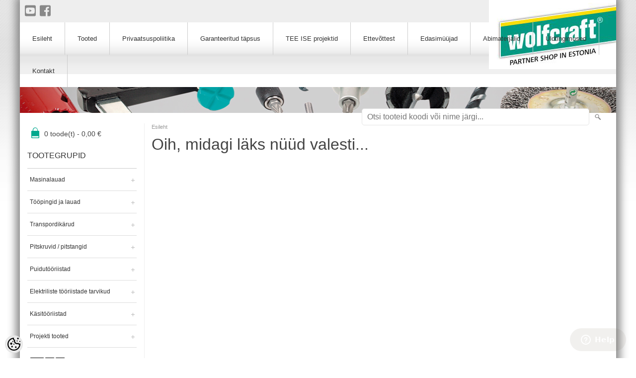

--- FILE ---
content_type: text/html; charset=UTF-8
request_url: https://www.wolfcraft.ee/et/a/mootmis-ja-markimisnurgik-vario-3d-hp-36
body_size: 14559
content:
<!DOCTYPE html>
<html dir="ltr" lang="et">
<head>
<title>Wolfcraft</title>

<meta charset="UTF-8" />
<meta name="keywords" content="" />
<meta name="description" content="" />
<meta name="author" content="Wolfcraft" />
<meta name="generator" content="ShopRoller.com" />

<meta property="og:type" content="website" />
<meta property="og:title" content="Wolfcraft" />
<meta property="og:image" content="https://www.wolfcraft.ee/media/wolfcraft/kujundus/wolfcraft-logo-uus25.jpg" />
<meta property="og:url" content="https://www.wolfcraft.ee/et/a/mootmis-ja-markimisnurgik-vario-3d-hp-36" />
<meta property="og:site_name" content="Wolfcraft" />

<meta name="HandheldFriendly" content="True" />
<meta name="MobileOptimized" content="320" />
<meta name="viewport" content="width=device-width, initial-scale=1, minimum-scale=1, maximum-scale=1" />

<base href="https://www.wolfcraft.ee/" />

<link href="https://www.wolfcraft.ee/media/wolfcraft/kujundus/favicon.ico" rel="icon" />

<link rel="stylesheet" href="https://www.wolfcraft.ee/skin/bigshop/css/all-2922.css" type="text/css" media="screen" />

<script type="text/javascript" src="https://www.wolfcraft.ee/skin/bigshop/js/all-2922.js"></script>


<script src="https://www.wolfcraft.ee/media/wolfcraft/general/fontAwesome.js"></script>


<style id="tk-theme-configurator-css" type="text/css">
</style>
<style id="tk-custom-css" type="text/css">
html { background:#FFFFFF url(https://www.wolfcraft.ee/media/wolfcraft/kujundus/bgtop.png) left top repeat-x; }
body { background:transparent url(https://www.wolfcraft.ee/media/wolfcraft/kujundus/bgbottom.png) left bottom repeat-x; }

.main-wrapper { box-shadow:0 0 16px 8px #888888; margin:0 auto; border-radius:0; }
body.tk-is-admin .main-wrapper { margin-top:28px; }

/* header */
#header { margin-left:-15px; margin-right:-15px; padding:0; height:110px; min-height:65px; }
#header #logo { float:none; position:absolute; top:0; right:0; margin:0; }
/*
#header #logo a { display:block; width:247px; height:120px; background:url(https://www.wolfcraft.ee/media/wolfcraft/kujundus/wolfcraft-logo.png) top right no-repeat; }
#header #logo a * { display:none; }
*/
#header #welcome { position:absolute; float:none; display:none; }
#header #search { position:absolute; right:0; margin:40px 20px 0 20px; }

/* header social media */
.social_media_slot i{ }
.social_media_slot { background: #eee; padding: 8px 10px;}
.social_media_slot a{font-size: 25px; margin-right: 5px; color: #888; }
.social_media_slot a:hover{color: #00a589;}


/* top menu */
#menu { width:100%; padding:0; border-radius:0; background:none; margin-bottom:0; background:url(https://www.wolfcraft.ee/media/wolfcraft/kujundus/sprite.jpg) repeat-x scroll left -600px #FEFEFE; }
#menu > ul > li { padding:0; }
#menu > ul > li > a { padding:0 25px; border-right:1px solid #CCCCCC; color:#333333; font-weight:normal; line-height:65px; }
#menu > ul > li:hover > a { background:url(https://www.wolfcraft.ee/media/wolfcraft/kujundus/sprite.jpg) repeat-x scroll left -4930px #FFFFFE !important; color:inherit; }
#menu li.home { margin:0; }
#menu li.home a { padding:0 25px 0 30px; height:auto !important; line-height:65px !important; padding:0 25px !important; }
#menu li.home a span { display:inline; background:none; text-indent:0; width:auto; }

/* wolfcraft top image */
#wolfcraft-top-image { margin:0 -15px 0 -15px; }
#wolfcraft-top-image p { padding:0; margin:0; }
#wolfcraft-top-image img { width:100%; }

/* container */
#container { margin-top:15px; }

/* sidebar > boxes */
.box .box-heading { border-bottom:0 none; margin-bottom:10px; }
.box .box-heading span { border-bottom:0 none; padding:0; }

/* sidebar > cart */
#container #cart { margin-bottom:50px; }
#container #cart .heading { line-height: 32px; padding: 0 5px 0 0; }
#container #cart .heading h4 { background:none repeat scroll 0 0 #00A88E; display:inline-block; float:left; height:32px; margin:4px 2px 0 0; width:32px; }
#container #cart .heading a { color:#444444; float:left; font-size:14px; height:36px; text-decoration:none; }
#container #cart .heading #cart-total { background:transparent; display:inline-block; margin-top:5px; padding-right:12px; }
#container #cart .content { background:none repeat scroll 0 0 #FFFFFF; border:1px solid #EEEEEE; box-shadow:0 2px 8px rgba(0, 0, 0, 0.2); clear:both; display:none; min-height:150px; padding:8px; position:absolute; width:350px; margin-top:35px; z-index:9999; }
#container #cart.active .heading {}
#container #cart.active .content { display:block; }

/* sidebar > categories */
.box-category > ul { border-top:1px solid #CCCCCC; }
.box-category .down { top:16px; }
.box-category > ul li { border:0 none; }
.box-category > ul li > a { line-height:18px; padding:13px 5px; text-transform:none; border-bottom:1px solid #DDDDDD; color:#333333; }
.box-category > ul li > a:hover,
.box-category > ul li > a.active { background: -moz-linear-gradient(center top , #E5E5E5 0px, #FEFEFE 25%, #FEFEFE 48%, #FEFEFE 76%, #E5E5E5 100%) repeat scroll 0 0 transparent; }
.box-category > ul li > a.active { margin-bottom:0; }
.box-category > ul > li ul { padding-left:0; }
.box-category > ul > li ul li { border:0 none; }
.box-category > ul > li ul li a { margin-right:0; color:#333333; padding-left:20px; }
.box-category > ul > li ul li a:hover,
.box-category > ul > li ul li a.active { margin-right:0; color:#333333; }

/* page tooted */
body.tk-cms-page-7 .box-container .cms-page img { margin:10px 5px; }

/* product list */
.product-list > div:hover { border:1px solid #FFFFFF; border-top:1px solid #EEEEEE; box-shadow:none; }
.product-list .image { border:1px solid #EEEEEE; }
.product-list .name a { color:#333333; }
.product-list .name a:hover { color:#008888; }
.product-list .price { color:#333333; }
.product-list .price-old { color:#333333; }

/* product grid */
.product-grid > div {}
.product-grid > div:hover { border:1px solid #ffffff; box-shadow:none; }
.product-grid .image { border:1px solid #EEEEEE; }
.product-grid .name a { color:#333333; }
.product-grid .name a:hover { color:#008888; }
.product-grid .price { color:#333333; }
.product-grid .price-old { color:#333333; }

/* product info */
.product-info .price { color:#333333; }
.product-info .price-tag { background:none; color:#333333; padding:0 0 0 10px; }
.product-info .price-old { color:#333333; }

/* pagination */
.pagination .links b { background:#00A88E; border-color:#00A88E; }
.pagination .links a:hover { border:1px solid #00A88E; color:#00A88E; }

/* cart button */
.box-product > div .cart a.button:hover, 
.box-product > div .cart input.button:hover, 
.product-grid > div .cart a.button:hover, 
.product-grid > div .cart input.button:hover, 
.product-list > div .cart a.button:hover, 
.product-list > div .cart input.button:hover,
#button-cart { background-color:#00A88E; }

/* action button */
a.button, 
input.button, 
button.button { background-color:#00A88E; }

/* edasimyyjad */
body.tk-cms-page-6 #content .box-container h2 { cursor:pointer; }

/* footer */
#footer { background:url(https://www.wolfcraft.ee/media/wolfcraft/kujundus/sprite.jpg) repeat-x scroll left -3090px #006666; padding:25px 15px 15px 15px; border-radius:0; margin:0 auto; box-shadow:0 20px 16px 8px #888888; }
#footer h3 { background:#53BEA2; padding:3px 10px 4px; color:#FFFFFF; font-weight:normal; }
#footer .column a { color:#B8E0DA; border-bottom:1px solid #B8E0DA; padding:5px; }
#footer .column a:hover { color:#FFFFFF; }
#footer .contact ul li { background:none; padding-left:0; }
#powered { color:#ffffff; }
.social_media_slot.footer{ background: none; }
.social_media_slot.footer a{ color: #fff; }

@media screen and (max-width:1024px)  {
    #header #search { margin:60px 20px 0 20px; }
}

@media screen and (max-width:768px)  {
    #header { height:auto; }
    #header #logo { position:relative !important; padding:0px; }
    #header #logo a { margin:0 auto; }
    #header #menu > span { color:#333333; }
    #header #search { margin:0; position:relative; }
    #wolfcraft-top-image { display:none; }
}
</style>

<script type="text/javascript">
if(!Roller) var Roller = {};
Roller.config = new Array();
Roller.config['base_url'] = 'https://www.wolfcraft.ee/et/';
Roller.config['base_path'] = '/';
Roller.config['cart/addtocart/after_action'] = '1';
Roller.config['skin_url'] = 'https://www.wolfcraft.ee/skin/bigshop/';
Roller.config['translate-fill_required_fields'] = 'Palun täida kõik kohustuslikud väljad';
Roller.t = {"form_error_fill_required_fields":"Palun t\u00e4ida k\u00f5ik kohustuslikud v\u00e4ljad","cart_error_no_items_selected":"Vali tooted!"}
// Edasimyyjate sektsioon
$(document).ready(function()
{
    // Close by default
    $('body.tk-cms-page-6 #content .box-container h2').next().slideUp();

    // On header click
    $('body.tk-cms-page-6 #content .box-container h2').bind('click', function(e)
    {
        e.preventDefault();
        $(this).next().slideToggle();
    });
});

</script>


    <script>
        window.dataLayer = window.dataLayer || [];
        function gtag() { dataLayer.push(arguments); }
        gtag('consent', 'default', {
            'ad_user_data': 'denied',
            'ad_personalization': 'denied',
            'ad_storage': 'denied',
            'analytics_storage': 'denied',
            'wait_for_update': 500,
        });
    </script>

    <!-- Google Tag Manager -->
    <script
        type="text/javascript"
    >(function(w,d,s,l,i){w[l]=w[l]||[];w[l].push({'gtm.start':
                new Date().getTime(),event:'gtm.js'});var f=d.getElementsByTagName(s)[0],
            j=d.createElement(s),dl=l!='dataLayer'?'&l='+l:'';j.async=true;j.src=
            'https://www.googletagmanager.com/gtm.js?id='+i+dl;f.parentNode.insertBefore(j,f);
        })(window,document,'script','dataLayer','GTM-M69HM47');
    </script>
    <!-- End Google Tag Manager -->

    <script>
        /*
		 *   Called when consent changes. Assumes that consent object contains keys which
		 *   directly correspond to Google consent types.
		 */
        const googleUserConsentListener = function() {
            let consent = this.options;
            gtag('consent', 'update', {
                'ad_user_data': consent.marketing,
                'ad_personalization': consent.marketing,
                'ad_storage': consent.marketing,
                'analytics_storage': consent.analytics
            });
        };

        $('document').ready(function(){
            Roller.Events.on('onUserConsent', googleUserConsentListener);
        });
    </script>

    <!-- Google Tag Manager Events -->
	
    <!-- Global Site Tag (gtag.js) - Google Tag Manager Event listeners -->
	        <script>
            let currency = "eur".toUpperCase();
            let shop = "";

            $(document).bind('sr:cart.changed', function(event, options) {
                let categories = [];
                //if product qty is positive then add
                if (!options || options.quantity_added_to_cart <= 0)
                {
                    //no track remove_from_cart
                    return;
                }

                //take product first category path(taxonomy)
                if (options.product_categories.length > 0)
                {
                    let category_parts = options.product_categories[0].split(" > ")
                    if (category_parts.length > 0) {
                        categories = categories.concat(category_parts);
                    }
                }
                dataLayer.push({ecommerce: null});
                dataLayer.push({
                    event: 'add_to_cart',
                    ecommerce:
                        {
                            currency: currency,
                            value: options.product_price * options.quantity_added_to_cart,
                            items:
                                [
                                    {
                                        item_id: options.product_sku,
                                        item_name: options.product_title,
                                        affiliation: shop,
                                        item_brand: options.product_brand,
                                        item_category: categories[0],
                                        item_category2: categories[1],
                                        item_category3: categories[2],
                                        item_category4: categories[3],
                                        item_category5: categories[4],
                                        price: options.product_price,
                                        quantity: options.quantity_added_to_cart
                                    }
                                ]
                        }
                })
            })
        </script>
	
</head>

<body class="browser-chrome browser-chrome-131.0.0.0 tk-language-et_EE page-template-page-2columns_left content-template-shared-article-view-content_not_found tk-product-page">

<div id="fb-root"></div>
<script type="text/plain" data-category="analytics" async defer crossorigin="anonymous" src="https://connect.facebook.net/et_EE/sdk.js#xfbml=1&version=v11.0&appId=386731248061277&autoLogAppEvents=1"></script>

<!-- Google Tag Manager (noscript) -->
<noscript><iframe src="https://www.googletagmanager.com/ns.html?id=GTM-M69HM47"
				  height="0" width="0" style="display:none;visibility:hidden"></iframe></noscript>
<!-- End Google Tag Manager (noscript) -->

<div class="main-wrapper">

	<div id="header">
		<div id="logo"><a href="https://www.wolfcraft.ee/et/home">
			<img src="https://www.wolfcraft.ee/media/wolfcraft/kujundus/wolfcraft-logo-uus25.jpg" alt="Wolfcraft" />
	</a></div>

	
<div class="social_media_slot">
	<a href="https://www.youtube.com/user/PraktikantWolfcraft" target="_blank"><i class="fab fa-youtube-square"></i></a>
	<a href="https://www.facebook.com/wolfcraft.Eesti/" target="_blank"><i class="fab fa-facebook-square"></i></a>	
</div>




<div id="menu">
		<span>Menüü</span>
	<ul>

						<li class="home" style="z-index:1100;">
			<a href="https://www.wolfcraft.ee/et/home"><span>Esileht</span></a>
		</li>
		
				
				
						<li class="tk-cms-page-7 tk-cms-page-tooted" style="z-index:1097;">
			<a href="https://www.wolfcraft.ee/et/p/tooted">Tooted</a>
			
		</li>
				<li class="tk-cms-page-10 tk-cms-page-privaatsuspoliitika" style="z-index:1097;">
			<a href="https://www.wolfcraft.ee/et/p/privaatsuspoliitika">Privaatsuspoliitika</a>
			
		</li>
				<li class="tk-cms-page-12 tk-cms-page-garanteeritud-tapsus" style="z-index:1097;">
			<a href="https://www.wolfcraft.ee/et/p/garanteeritud-tapsus">Garanteeritud täpsus</a>
			
		</li>
				<li class="tk-cms-page-16 tk-cms-page-ehita-ise-projektid" style="z-index:1097;">
			<a href="https://www.wolfcraft.ee/et/p/ehita-ise-projektid">TEE ISE projektid</a>
			
<div>
	<ul>
	
		<li class="tk-cms-page-17 tk-cms-page-sisetood-ja-renoveerimine">
			<a href="https://www.wolfcraft.ee/et/p/sisetood-ja-renoveerimine">Sisetööd ja renoveerimine</a>
					</li>

	
		<li class="tk-cms-page-23 tk-cms-page-aed-ja-terrass">
			<a href="https://www.wolfcraft.ee/et/p/aed-ja-terrass">Aed ja terrass</a>
					</li>

	
		<li class="tk-cms-page-28 tk-cms-page-meisterdamine-ja-tookoda">
			<a href="https://www.wolfcraft.ee/et/p/meisterdamine-ja-tookoda">Meisterdamine ja töökoda</a>
					</li>

		</ul>
</div>
		</li>
				<li class="tk-cms-page-9 tk-cms-page-ettevottest" style="z-index:1097;">
			<a href="https://www.wolfcraft.ee/et/p/ettevottest">Ettevõttest</a>
			
		</li>
				<li class="tk-cms-page-6 tk-cms-page-edasimuujad" style="z-index:1097;">
			<a href="https://www.wolfcraft.ee/et/p/edasimuujad">Edasimüüjad</a>
			
		</li>
				<li class="tk-cms-page-3 tk-cms-page-abimaterjalid" style="z-index:1097;">
			<a href="https://www.wolfcraft.ee/et/p/abimaterjalid">Abimaterjalid</a>
			
		</li>
				<li class="tk-cms-page-8 tk-cms-page-uldtingimused" style="z-index:1097;">
			<a href="https://www.wolfcraft.ee/et/p/uldtingimused">Üldtingimused</a>
			
		</li>
				<li class="tk-cms-page-4 tk-cms-page-kontakt" style="z-index:1097;">
			<a href="https://www.wolfcraft.ee/et/p/kontakt">Kontakt</a>
			
		</li>
		
	</ul>
</div>

<div id="welcome">

		
		
				<a href="https://www.wolfcraft.ee/et/login">Logi sisse</a>
	
		

</div>

				<div id="search"><form id="searchForm" action="https://www.wolfcraft.ee/et/search" method="get">
			<input type="hidden" name="page" value="1" />
	<input type="hidden" name="q" value="" />
</form>

<div class="button-search"></div>
<input type="text" id="filter_name" name="filter_name" value="" placeholder="Otsi tooteid koodi või nime järgi..." onClick="this.select();" onKeyDown="this.style.color = '#333';" class="search-autocomplete" />
</div>

	</div>

		<div id="wolfcraft-top-image">

		
		
					
				
		
			<p><img src="../../media/wolfcraft/paise-pildid/top-image-1.jpg" border="0" width="998" height="117" /></p>
		
				
	
		

	</div>

	<div id="container">

				<div id="notification">
					</div>

				<div id="column-left">

								<div id="cart" class="">
		<div class="heading" onclick="window.location='https://www.wolfcraft.ee/et/cart'">
			<h4><img width="32" height="32" alt="" src="https://www.wolfcraft.ee/skin/bigshop/image/cart-bg.png"></h4>
			<a><span id="cart-total">
				<span id="cart_total_qty">0</span> toode(t) - 
				<span id="cart_total_sum">0,00</span> €
			</span></a>
		</div>
		<div class="content"></div>
	</div>

						
<div class="box category">
	<div class="box-heading"><span>Tootegrupid</span></div>
	<div class="box-content box-category">
		<ul id="custom_accordion">

						
		
		
		<li class="level_0 tk-category-3">
			<a class="cuuchild " href="https://www.wolfcraft.ee/et/c/masinalauad">Masinalauad</a> <span class="down"></span>
			<ul>
												
		
		
		<li class="level_1 tk-category-11">
			<a class="nochild " href="https://www.wolfcraft.ee/et/c/rullpukid">Rullpukid</a>
		</li>

			
		
		<li class="level_1 tk-category-12">
			<a class="nochild " href="https://www.wolfcraft.ee/et/c/masinalauad-2">Masinalauad</a>
		</li>

			
		
		<li class="level_1 tk-category-13">
			<a class="nochild " href="https://www.wolfcraft.ee/et/c/abisusteemid">Abisüsteemid</a>
		</li>

			
		
		<li class="level_1 tk-category-14">
			<a class="nochild " href="https://www.wolfcraft.ee/et/c/masinalaudade-tarvikud">Masinalaudade tarvikud</a>
		</li>

				</ul>
		</li>

				
		
		<li class="level_0 tk-category-4">
			<a class="cuuchild " href="https://www.wolfcraft.ee/et/c/toopingid-ja-lauad">Tööpingid ja lauad</a> <span class="down"></span>
			<ul>
												
		
		
		<li class="level_1 tk-category-15">
			<a class="nochild " href="https://www.wolfcraft.ee/et/c/toopingid-2">Tööpingid</a>
		</li>

			
		
		<li class="level_1 tk-category-16">
			<a class="nochild " href="https://www.wolfcraft.ee/et/c/toopinkide-tarvikud">Tööpinkide tarvikud</a>
		</li>

				</ul>
		</li>

				
		
		<li class="level_0 tk-category-5">
			<a class="cuuchild " href="https://www.wolfcraft.ee/et/c/transpordikarud">Transpordikärud</a> <span class="down"></span>
			<ul>
												
		
		
		<li class="level_1 tk-category-59">
			<a class="nochild " href="https://www.wolfcraft.ee/et/c/transporditarvikud">Transporditarvikud</a>
		</li>

			
		
		<li class="level_1 tk-category-17">
			<a class="nochild " href="https://www.wolfcraft.ee/et/c/karud">Kärud</a>
		</li>

				</ul>
		</li>

				
		
		<li class="level_0 tk-category-6">
			<a class="cuuchild " href="https://www.wolfcraft.ee/et/c/pitskruvid---pitstangid">Pitskruvid / pitstangid</a> <span class="down"></span>
			<ul>
												
		
		
		<li class="level_1 tk-category-18">
			<a class="nochild " href="https://www.wolfcraft.ee/et/c/uhekae-pitstangid">Ühekäe pitstangid</a>
		</li>

			
		
		<li class="level_1 tk-category-19">
			<a class="nochild " href="https://www.wolfcraft.ee/et/c/pitskruvid-2">Pitskruvid</a>
		</li>

			
		
		<li class="level_1 tk-category-20">
			<a class="nochild " href="https://www.wolfcraft.ee/et/c/vedruklambrid">Vedruklambrid</a>
		</li>

			
		
		<li class="level_1 tk-category-21">
			<a class="nochild " href="https://www.wolfcraft.ee/et/c/hammasulekandega-tangid">Hammasülekandega tangid</a>
		</li>

			
		
		<li class="level_1 tk-category-22">
			<a class="nochild " href="https://www.wolfcraft.ee/et/c/vooklambrid">Vööklambrid</a>
		</li>

			
		
		<li class="level_1 tk-category-23">
			<a class="nochild " href="https://www.wolfcraft.ee/et/c/raamklambrid">Raamklambrid</a>
		</li>

			
		
		<li class="level_1 tk-category-24">
			<a class="nochild " href="https://www.wolfcraft.ee/et/c/kaablivitsad">Kaablivitsad</a>
		</li>

			
		
		<li class="level_1 tk-category-25">
			<a class="nochild " href="https://www.wolfcraft.ee/et/c/pingutuskummid">Pingutuskummid</a>
		</li>

			
		
		<li class="level_1 tk-category-26">
			<a class="nochild " href="https://www.wolfcraft.ee/et/c/nurga-pitskruvid">Nurga pitskruvid</a>
		</li>

				</ul>
		</li>

				
		
		<li class="level_0 tk-category-7">
			<a class="cuuchild " href="https://www.wolfcraft.ee/et/c/puidutooriistad">Puidutööriistad</a> <span class="down"></span>
			<ul>
												
		
		
		<li class="level_1 tk-category-27">
			<a class="nochild " href="https://www.wolfcraft.ee/et/c/tuubeldamis-tarvikud">Tüübeldamis tarvikud</a>
		</li>

			
		
		<li class="level_1 tk-category-29">
			<a class="nochild " href="https://www.wolfcraft.ee/et/c/kupsis-uhendused">Küpsis ühendused</a>
		</li>

			
		
		<li class="level_1 tk-category-30">
			<a class="nochild " href="https://www.wolfcraft.ee/et/c/kruvi-uhendused">Kruvi ühendused</a>
		</li>

			
		
		<li class="level_1 tk-category-31">
			<a class="nochild " href="https://www.wolfcraft.ee/et/c/koonusplaadid">Koonusplaadid</a>
		</li>

			
		
		<li class="level_1 tk-category-32">
			<a class="nochild " href="https://www.wolfcraft.ee/et/c/muud">Muud</a>
		</li>

				</ul>
		</li>

				
		
		<li class="level_0 tk-category-8">
			<a class="cuuchild " href="https://www.wolfcraft.ee/et/c/elektriliste-tooriistade-tarvikud">Elektriliste tööriistade tarvikud</a> <span class="down"></span>
			<ul>
												
		
		
		<li class="level_1 tk-category-57">
			<a class="nochild " href="https://www.wolfcraft.ee/et/c/universaaltooriista-tarvikud">Universaaltööriista tarvikud</a>
		</li>

			
		
		<li class="level_1 tk-category-33">
			<a class="nochild " href="https://www.wolfcraft.ee/et/c/tikksae-lehed">Tikksae lehed</a>
		</li>

			
		
		<li class="level_1 tk-category-34">
			<a class="nochild " href="https://www.wolfcraft.ee/et/c/augusaed-freesid-puurid---tarvikud">Augusaed-freesid-puurid / tarvikud</a>
		</li>

			
		
		<li class="level_1 tk-category-35">
			<a class="nochild " href="https://www.wolfcraft.ee/et/c/kruviotsikud---otsikuhoidjad">Kruviotsikud / otsikuhoidjad</a>
		</li>

			
		
		<li class="level_1 tk-category-36">
			<a class="nochild " href="https://www.wolfcraft.ee/et/c/lihvimine---poleerimine">Lihvimine / poleerimine</a>
		</li>

			
		
		<li class="level_1 tk-category-37">
			<a class="nochild " href="https://www.wolfcraft.ee/et/c/traatharjad">Traatharjad</a>
		</li>

			
		
		<li class="level_1 tk-category-38">
			<a class="nochild " href="https://www.wolfcraft.ee/et/c/saekettad">Saekettad</a>
		</li>

			
		
		<li class="level_1 tk-category-39">
			<a class="nochild " href="https://www.wolfcraft.ee/et/c/raspelfreesid---suvistid">Raspelfreesid / süvistid</a>
		</li>

			
		
		<li class="level_1 tk-category-40">
			<a class="nochild " href="https://www.wolfcraft.ee/et/c/trelli-padrunid">Trelli padrunid</a>
		</li>

			
		
		<li class="level_1 tk-category-41">
			<a class="nochild " href="https://www.wolfcraft.ee/et/c/ulafreesi-ja-trelli-otsakud">Ülafreesi ja trelli otsakud</a>
		</li>

			
		
		<li class="level_1 tk-category-43">
			<a class="nochild " href="https://www.wolfcraft.ee/et/c/statiivid---tarvikud">Statiivid / tarvikud</a>
		</li>

			
		
		<li class="level_1 tk-category-44">
			<a class="nochild " href="https://www.wolfcraft.ee/et/c/puurid---komplektid">Puurid / komplektid</a>
		</li>

			
		
		<li class="level_1 tk-category-45">
			<a class="nochild " href="https://www.wolfcraft.ee/et/c/klambrid---klambriloojad">Klambrid / klambrilööjad</a>
		</li>

			
		
		<li class="level_1 tk-category-46">
			<a class="nochild " href="https://www.wolfcraft.ee/et/c/loikekettad---tarvikud">Lõikekettad / tarvikud</a>
		</li>

			
		
		<li class="level_1 tk-category-47">
			<a class="nochild " href="https://www.wolfcraft.ee/et/c/kaitsevahendid">Kaitsevahendid</a>
		</li>

				</ul>
		</li>

				
		
		<li class="level_0 tk-category-9">
			<a class="cuuchild " href="https://www.wolfcraft.ee/et/c/kasitooriistad">Käsitööriistad</a> <span class="down"></span>
			<ul>
												
		
		
		<li class="level_1 tk-category-48">
			<a class="nochild " href="https://www.wolfcraft.ee/et/c/noad---noaterad">Noad / noaterad</a>
		</li>

			
		
		<li class="level_1 tk-category-49">
			<a class="nochild " href="https://www.wolfcraft.ee/et/c/mootmistooriistad">Mõõtmistööriistad</a>
		</li>

				</ul>
		</li>

				
		
		<li class="level_0 tk-category-10">
			<a class="cuuchild " href="https://www.wolfcraft.ee/et/c/projekti-tooted">Projekti tooted</a> <span class="down"></span>
			<ul>
												
		
		
		<li class="level_1 tk-category-58">
			<a class="nochild " href="https://www.wolfcraft.ee/et/c/uste-ja-treppide-paigaldamine">Uste ja treppide paigaldamine</a>
		</li>

			
		
		<li class="level_1 tk-category-50">
			<a class="nochild " href="https://www.wolfcraft.ee/et/c/laminaadi-ja-vinuulplaatide-loikamine">Laminaadi ja vinüülplaatide lõikamine</a>
		</li>

			
		
		<li class="level_1 tk-category-51">
			<a class="nochild " href="https://www.wolfcraft.ee/et/c/kipsplaadi-paigaldamine">Kipsplaadi paigaldamine</a>
		</li>

			
		
		<li class="level_1 tk-category-52">
			<a class="nochild " href="https://www.wolfcraft.ee/et/c/kuttepuude-tegemine">Küttepuude tegemine</a>
		</li>

			
		
		<li class="level_1 tk-category-53">
			<a class="nochild " href="https://www.wolfcraft.ee/et/c/silikooni-paigaldamine">Silikooni paigaldamine</a>
		</li>

			
		
		<li class="level_1 tk-category-54">
			<a class="nochild " href="https://www.wolfcraft.ee/et/c/terrassi-laudade-paigaldamine">Terrassi laudade paigaldamine</a>
		</li>

			
		
		<li class="level_1 tk-category-55">
			<a class="nochild " href="https://www.wolfcraft.ee/et/c/tookappide-laudade-susteemid">Töökappide-laudade süsteemid</a>
		</li>

			
		
		<li class="level_1 tk-category-56">
			<a class="nochild " href="https://www.wolfcraft.ee/et/c/plaatide-paigaldamine">Plaatide paigaldamine</a>
		</li>

				</ul>
		</li>

		
		</ul>
	</div>
</div>

<script type="text/javascript">
$(document).ready(function() {
	$('#custom_accordion').customAccordion({
		classExpand : 'cid18',
		menuClose: false,
		autoClose: true,
		saveState: false,
		disableLink: false,		
		autoExpand: true
	});
});
</script>

		






		
	<div class="box">

					
				
		
			<p><a href="http://www.k-rauta.ee" target="_blank"><img alt="" src="../media/wolfcraft/general/krautalogo.png" height="24" width="200" /></a></p>
<p>&nbsp;<a href="http://ehituseabc.ee/" target="_blank"><img alt="" src="../media/wolfcraft/general/ehituseabc.gif" height="21" width="200" /></a></p>
<p><a href="https://www.decora.ee/" target="_blank"><img alt="" src="/media/wolfcraft/general/Decora-yellow-black-01.jpg" height="85" width="200" /></a></p>
<p>&nbsp;<a href="http://www.bauhof.ee/" target="_blank"><img alt="" src="../media/wolfcraft/general/bauhof_logo.jpg" height="59" width="170" /></a></p>
<p><a href="http://www.espak.ee" target="_blank"><img alt="" src="../../media/wolfcraft/general/espaklogo_top.gif" height="39" width="164" /></a></p>
<p>&nbsp;</p>
		
				
	
	</div>

		
<div class="box" style="width:220px; overflow:hidden;"><div class="fb-like-box" 
 data-href="https://www.facebook.com/wolfcraft.Eesti/" 
 data-width="220" 
 data-height="300" 
 data-colorscheme="light" 
  data-show-faces="false" 
 data-stream="true" 
 data-header="false"></div></div>

		
				
				<div class="box blog-recent-articles">
			<div class="box-heading"><span>Uudised</span></div>
			<div class="box-content box-category">
				<ul>
				
					<li class="blog-article">
						<a href="https://www.wolfcraft.ee/et/n/master-700-toolauda-tutvustav-eestikeelne-video" class="nochild">
							Master 700 töölauda tutvustav eestikeelne video							<span class="blog-meta">23.02.2018</span>
						</a>
					</li>

				
					<li class="blog-article">
						<a href="https://www.wolfcraft.ee/et/n/mastercut-2500-tutvustav-video" class="nochild">
							Mastercut 2500 masinalauda tutvustav eestikeelne video							<span class="blog-meta">21.02.2018</span>
						</a>
					</li>

				
					<li class="blog-article">
						<a href="https://www.wolfcraft.ee/et/n/wolfcraft-voitis-2017.-aasta-saksamaa-tootemarkide-auhinna" class="nochild">
							Wolfcraft võitis 2017. aasta Saksamaa Tootemarkide auhinna!							<span class="blog-meta">10.11.2017</span>
						</a>
					</li>

								</ul>
			</div>
		</div>

	

		</div>

		 
		<div id="content">

						<div class="breadcrumb">
	<a href="https://www.wolfcraft.ee/et/home">Esileht</a>
	</div>

						
	<h1>Oih, midagi läks nüüd valesti...</h1>
	<div class="box-container">
		<div class="cms-page">
					</div>
	</div>

						
		</div>

		<div class="clear"></div>

						
	</div>
</div>
<div id="footer">

		<div class="column">
<h3>Info</h3>
<ul>
<li><a href="https://www.wolfcraft.ee/et/p/tooted">Tooted</a></li>
<li><a href="https://www.wolfcraft.ee/et/p/garantii">Garantii</a></li>
<li><a href="https://www.wolfcraft.ee/et/p/edasimuujale">Edasim&uuml;&uuml;jale</a></li>
<li><a href="https://www.wolfcraft.ee/et/p/edasimuujad">Edasim&uuml;&uuml;jad</a></li>
<li><a href="https://www.wolfcraft.ee/et/p/kontakt">Kontakt</a></li>
</ul>
</div>
<div class="column">
<h3>Muu</h3>
<ul>
<li><a href="https://www.wolfcraft.ee/et/sitemap">Sisukaart</a></li>
<li><a href="https://www.wolfcraft.ee/et/p/varuosad">Varuosad</a></li>
<li><a href="https://www.wolfcraft.ee/et/p/abimaterjalid">Abimaterjalid</a></li>
<li><a href="https://www.wolfcraft.ee/et/product/onsale">Soodustooted</a></li>
<li><a href="https://www.wolfcraft.ee/et/product/new">Uued tooted</a></li>
</ul>
</div>
<div class="column">
<h3>Minu konto</h3>
<ul>
<li><a href="https://www.wolfcraft.ee/et/account/myaccount">Minu konto</a></li>
<li><a href="https://www.wolfcraft.ee/et/order/list">Tellimuste ajalugu</a></li>
<li><a href="https://www.wolfcraft.ee/et/account/products">Tellitud tooted</a></li>
</ul>
</div>
<div class="column contact">
<h3>Kontakt</h3>
<ul>
<li class="address"><a href="https://maps.google.com/maps?q=M&auml;nniku tee 107, 11215 Tallinn" target="_blank">M&auml;nniku tee 107, 11215 Tallinn</a></li>
<li class="mobile"><a href="callto:6 586 229">6 586 229</a></li>
<li class="email"><a href="mailto:info@wolfcraft.ee">info@wolfcraft.ee</a></li>
</ul>
</div>
<div class="social">

		
	<div class="social_media_slot footer">
		<a href="https://www.youtube.com/user/PraktikantWolfcraft" target="_blank"><i class="fab fa-youtube-square"></i></a>
		<a href="https://www.facebook.com/wolfcraft.Eesti/" target="_blank"><i class="fab fa-facebook-square"></i></a>	
	</div>		
	

</div>
	<div class="clear"></div>
	<div id="powered">

		
				<div id="tellimiskeskus-badge"><a href="https://www.shoproller.ee" title="ShopRoller on lihtsaim viis e-poe loomiseks" target="_blank">Shoproller.ee</a></div>
	</div>
</div>

<button id="sr-cookie-policy-pref"
        class="button"
        title="Cookie Preferences" aria-label="Cookie Preferences">
    <svg version="1.1" id="Layer_1" xmlns="http://www.w3.org/2000/svg" xmlns:xlink="http://www.w3.org/1999/xlink"
         x="0px" y="0px" viewBox="0 0 512 512" style="" xml:space="preserve">
        <g>
            <path d="M256,0C114.6,0,0,114.6,0,256s114.6,256,256,256s256-114.6,256-256c0-10.3-0.8-20.5-2-30.6c-8.5,5.8-18.8,9.3-30,9.3
                c-23,0-42.4-14.7-49.9-35c-13.3,8.5-29.1,13.7-46.1,13.7c-47.2,0-85.3-38.2-85.3-85.3c0-15.7,4.5-30.2,11.9-42.8l-1.3,0.2
                C279.8,85.3,256,61.5,256,32c0-11.9,4-22.8,10.6-31.6C263.1,0.3,259.6,0,256,0z M416,0c-17.7,0-32,14.3-32,32s14.3,32,32,32
                s32-14.3,32-32S433.7,0,416,0z M214.4,46.7c4.3,27.5,20.3,51.2,42.6,65.8c-0.7,5.1-1,10.3-1,15.5c0,70.6,57.4,128,128,128
                c10.6,0,21.2-1.3,31.3-4c14.6,13.3,33,22.2,53,24.7c-10.4,108-101.7,192.7-212.3,192.7c-117.7,0-213.3-95.7-213.3-213.3
                C42.7,152.6,116.7,66.1,214.4,46.7z M384,106.7c-11.8,0-21.3,9.6-21.3,21.3s9.6,21.3,21.3,21.3s21.3-9.6,21.3-21.3
                S395.8,106.7,384,106.7z M213.3,128c-11.8,0-21.3,9.6-21.3,21.3s9.6,21.3,21.3,21.3s21.3-9.6,21.3-21.3S225.1,128,213.3,128z
                 M490.7,128c-11.8,0-21.3,9.6-21.3,21.3s9.6,21.3,21.3,21.3s21.3-9.6,21.3-21.3S502.4,128,490.7,128z M149.3,192
                c-23.6,0-42.7,19.1-42.7,42.7s19.1,42.7,42.7,42.7s42.7-19.1,42.7-42.7S172.9,192,149.3,192z M256,234.7
                c-11.8,0-21.3,9.6-21.3,21.3s9.6,21.3,21.3,21.3s21.3-9.6,21.3-21.3S267.8,234.7,256,234.7z M181.3,320c-17.7,0-32,14.3-32,32
                s14.3,32,32,32s32-14.3,32-32S199,320,181.3,320z M330.7,341.3c-17.7,0-32,14.3-32,32c0,17.7,14.3,32,32,32c17.7,0,32-14.3,32-32
                C362.7,355.7,348.3,341.3,330.7,341.3z"/>
        </g>
    </svg>
</button>
<style>
    #sr-cookie-policy-pref {
		width: 36px;
		height: 36px;
		position: fixed;
		left: 10px;
		bottom: 10px;
		border: 0;
		align-items: center;
		padding: 5px;
		background: #eee;
        border-radius: 18px;
    }
	
	#sr-cookie-policy-pref.flex-cookie-btn{
		display:flex !important
	}	
	
#cc-main .pm__section .pm__section-desc {
    height: 170px;
    overflow-y: scroll;
    box-sizing: border-box;
    padding: 4px;
    position: relative;
}	

/*
#cc-main .pm__section .pm__section-desc::after {
    content: '';
    display: block;
    position: absolute;
    width: 99%;
    height: 100%;
    background: rgb(255,255,255);
    background: linear-gradient(0deg, rgba(255,255,255,1) 0%, rgba(255,255,255,0) 100%);
    z-index: 9999;
    bottom: 0;
    box-sizing: border-box;
    pointer-events: none;
}		
	*/

	
</style>
<script>
    translation = {};
    //template provide only page language translations
    translation["et"] = {
        consentModal: {
            title: "Meie veebileht kasutab küpsiseid",
            description: "Parema teenuse pakkumiseks kasutab meie veebileht küpsiseid (cookies). Veebilehte kasutades või vajutades OK, nõustud meie privaatsuspoliitikaga." + " <a href=\"https://www.wolfcraft.ee/et/p/uldtingimused\" class=\"\">Loe lähemalt<\/a>",
            acceptAllBtn: "Nõustun kõigiga",
            acceptNecessaryBtn: "Nõustun vajalikega",
            showPreferencesBtn: "Täpsemalt valikud",
            footer: /*"<a href=\"#link\">Privacy Policy</a>\n<a href=\"#link\">Terms and conditions</a>" +*/
                "<a href=\"https://www.wolfcraft.ee/et/p/privaatsuspoliitika\" class=\"\">Privaatsuspoliitika<\/a>"
        },
        preferencesModal: {
            title: "Küpsiste nõusoleku seadistused",
            acceptAllBtn: "Nõustun kõigiga",
            acceptNecessaryBtn: "Nõustun vajalikega",
            savePreferencesBtn: "Salvesta valikud",
            closeIconLabel: "Close modal",
            serviceCounterLabel: "Service|Services",
            sections: [
                                {
                    title: "",
                    description: "<p><b><span style=\"text-decoration: underline;\">E-poe &uuml;ldtingimused<\/span><\/b><\/p>\r\n<p>1. E-poe &uuml;ldtingimused kehtivad k&otilde;igile isikutele (edaspidi Klient), kes soovivad tooteid soetada M&uuml;&uuml;ja<br /> &nbsp;&nbsp;&nbsp; E-poodi kasutades.&nbsp;<br /> 2. Lisaks k&auml;esolevatele tingimustele reguleerivad Kliendil E-poest ostmisel M&uuml;&uuml;jaga tekkivaid<br /> &nbsp;&nbsp;&nbsp; &otilde;igussuhteid Eesti Vabariigis kehtivad &otilde;igusaktid ja v&auml;ljakujunenud head tavad<\/p>\r\n<p>&nbsp;<b><span style=\"text-decoration: underline;\">Hinnad<\/span><\/b><\/p>\r\n<p>1. M&uuml;&uuml;jal on &otilde;igus muuta toodete hindu vastavalt vajadusele sellest ette teatamata.<br /> 2. M&uuml;&uuml;jal on &otilde;igus igal ajal muuta e-poes kuvatavaid hindu. Kui e-poes on hind muudetud/muutunud<br /> &nbsp;&nbsp;&nbsp; p&auml;rast Ostja poolt tellimuse esitamist ja tasumist, siis kohustub M&uuml;&uuml;ja tarnima kasutajale vastavad<br /> &nbsp;&nbsp;&nbsp; tooted tellimuse hetkel kehtinud hindadega. Ostjal ei ole &otilde;igust n&otilde;uda hinnavahe kompenseerimist.&nbsp;&nbsp;&nbsp;&nbsp; <br /> 3. K&otilde;ik hinnad sisaldavad k&auml;ibemaksu 20%. <br /> 4. Toodete hinnale lisandub kohaletoimetamise tasu vastavalt Kliendi poolt valitud kohaletoimetamise<br /> &nbsp;&nbsp;&nbsp; viisile ja kaalu v&auml;ljaarvutamisele ( peale koguse ja mahu kindlaks tegemisel saab t&auml;pse summa<br /> &nbsp;&nbsp;&nbsp; v&auml;lja arvutada ).<br /><br /><span style=\"text-decoration: underline;\"><strong>Makseviiside kirjeldus ja valuuta<br /><\/strong><\/span><\/p>\r\n<p>1.&nbsp;<span>E-poes saab tasuda l&auml;bi turvalise maksekeskuse k&otilde;ikide Eesti maksekaartide ja interneti&nbsp;<\/span><br /><span>pangakontodega (Swedbank, SEB, Luminor, LHV, Coop Pank, Citadele (( maksete algatamise teenusega )) Pocopay).<\/span><span>&nbsp;Arveldamise valuuta <br />on Euro. E-poes pakutavad kaubad sisaldavad k&auml;ibemaksu.<\/span><br /><br /><b><span style=\"text-decoration: underline;\">Toodete tellimise tingimused<\/span><\/b><\/p>\r\n<p>1. Toodete tellimiseks ei pea Klient end registreerima E-poe kasutajaks.<br /> 2. Klient valib soovitud tooted, m&auml;&auml;rab iga toodete koguse ning kohaletoimetamise viisi ning kinnitab<br /> &nbsp;&nbsp;&nbsp; tellimuse.<br /> 3. Tellimuse vormistamisega kinnitab Klient, et on n&otilde;us M&uuml;&uuml;ja e-poe kasutustingimustega ning<br /> &nbsp;&nbsp;&nbsp; kohustub neid t&auml;itma.<br /> 4. Tellimuse vormistamisel on Klient kohustatud esitama tellimuse teostamiseks vajalikud andmed:<br /> &nbsp;&nbsp;&nbsp; ees- ja perekonnanimi, t&auml;pne aadress (t&auml;nav, maja nr, korteri nr, postiindeks, linn/alev/alevik/k&uuml;la,<br /> &nbsp;&nbsp; &nbsp;maakond), kontakttelefon ning e-posti aadress.<br /> 5. Juhul kui Kliendi ja toote saaja aadressid on erinevad, peab Klient esitama ka andmed saaja kohta.<br /> 6. Juhul kui Kliendi esitatud andmed on vigased ja/v&otilde;i mittet&auml;ielikud, ei garanteeri M&uuml;&uuml;ja toote<br /> &nbsp;&nbsp;&nbsp; tellimuse n&otilde;uetekohast t&auml;itmist ja kauba sihtkohta tarnimist. V&otilde;imaluse korral v&otilde;tab M&uuml;&uuml;ja Kliendiga<br /> &nbsp;&nbsp;&nbsp; &uuml;hendust, et t&auml;psustada vigaseid v&otilde;i mittet&auml;ielikke andmeid.<br /> 7. Tellitud toodete hinnale lisandub kohaletoimetamise tasu vastavalt Kliendi poolt valitud<br /> &nbsp;&nbsp; &nbsp;kohaletoimetamise viisile.<br /> 8. Kliendi poolt kinnitatud tellimuse eest on M&uuml;&uuml;jale v&otilde;imalik tasuda panga&uuml;lekandega.<br /> 9. Tellimus j&otilde;ustub p&auml;rast kauba eest tasutud summa laekumist M&uuml;&uuml;ja pangakontole.<\/p>\r\n<p><b><span style=\"text-decoration: underline;\">Tellimuse koostamine<\/span><\/b><\/p>\r\n<p>1.&nbsp;Valige toode&nbsp;ning vajutage toote juures olevale nupule&nbsp;&ldquo;Lisa ostukorvi&rdquo;. Toode liigub automaatselt<br /> &nbsp;&nbsp;&nbsp; ostukorvi.<br /> 2.&nbsp;Tellimuse vormistamiseks&nbsp;vajutage nuppu&nbsp;&ldquo;Ostukorv&rdquo;. Ostukorvi n&auml;ete pidevalt lehe &uuml;leval paremas<br /> &nbsp;&nbsp;&nbsp; nurgas. <br /> 3.&nbsp;Kontrollige&nbsp;ostukorvis olevaid tooteid ja koguseid. Vajadusel muuda kogust&nbsp;&nbsp;v&otilde;i kustutage vajutades<br /> &nbsp;&nbsp;&nbsp; kirjale &nbsp;&ldquo;eemalda&rdquo;. Peale koguse muutmist salvestage koguste muudatused. Ostuprotsessis edasi<br /> &nbsp;&nbsp;&nbsp; liikumiseks vajutage rohelisele nupule&nbsp;&ldquo;Telli&rdquo;.<br /> 4. Kauba saaja , kauba maksja &ndash; palun t&auml;ida vajalikud lahtrid. Vali tarneviis. Kui pead vajalikuks &nbsp;&nbsp;&nbsp;<\/p>\r\n<p>lisainfot anda siis lisa see kommentaaride lahtrisse.<br /> 5.&nbsp;Valige tarneviis&nbsp;ja vajutage rohelist nuppu&nbsp;&ldquo;Telli&rdquo;.<br /> 6. P&auml;rast tellimuse kinnitamist saadab M&uuml;&uuml;ja Teile&nbsp;\"Tellimuse kinnitamise\" teate, mille alusel tuleb Teil<br /> &nbsp;&nbsp;&nbsp; tellitud kauba eest&nbsp;tasuda M&uuml;&uuml;ja pangakontole.<\/p>\r\n<p><b><span style=\"text-decoration: underline;\">Arve tasumine<\/span><\/b><\/p>\r\n<p>1. Kliendil on v&otilde;imalik tellimuse eest tasuda panga&uuml;lekandega M&uuml;&uuml;ja arveldusarvele. &Uuml;lekandega<br /> &nbsp;&nbsp;&nbsp; tasumiseks vajalikud rekvisiidid leiate e-kirjaga saabunud tellimuse kinnituselt <br /> 2. Tellimuse tasumist&auml;htaeg on 5 t&ouml;&ouml;p&auml;eva. Tellimus t&uuml;histatakse tasumist&auml;htaja &uuml;letamisel.<br /> 3. Tasumise j&auml;rel&nbsp;saadab M&uuml;&uuml;ja arve&nbsp;Kliendi e-posti aadressile ja v&auml;ljastab kauba kliendi poolt<br /> &nbsp;&nbsp;&nbsp; tellimuses valitud tarneviisil. &nbsp;<\/p>\r\n<p><b><span style=\"text-decoration: underline;\">Tellitud kauba saatmine<\/span><\/b><\/p>\r\n<p>1. Tarneajad s&otilde;ltuvad kauba olemasolust M&uuml;&uuml;ja v&otilde;i M&uuml;&uuml;ja partnerite laos.<br /> 2. Tellitud tooted l&auml;hetab M&uuml;&uuml;ja Kliendi soovitud aadressile viimase poolt valitud transpordiga. <br /> 3. &Uuml;ldjuhul l&auml;hetatakse tellitud toode ( tooted ) 1-2 t&ouml;&ouml;p&auml;eva jooksul p&auml;rast makse laekumist.<br /> 4. Eesti piires j&otilde;uab toode sihtkohta maksimaalselt 2 t&ouml;&ouml;p&auml;eva jooksul p&auml;rast tellitud toote l&auml;hetamist.<br /> 5. Saatekulu tasub Klient. Saatekulu lisatakse toote tellimuskinnitusele.<br /> 6. K&otilde;ik saatekulud sisaldavad nii k&auml;itlemise kui ka pakkimise tasu ning l&auml;hetamise kulusid.<br /> 7. Saatekulu m&auml;&auml;ratakse kauba pakendiga kaalu ja suurust arvestades.<br /> 8. Erim&otilde;&otilde;tmeliste toodete kohaletoimetamise viis lepitakse Kliendiga eraldi kokku<\/p>\r\n<p><b><span style=\"text-decoration: underline;\">Transport<\/span><\/b><br /> 1. Tulen ise j&auml;rgi - kaubad saab k&auml;tte aadressilt M&auml;nniku tee 107 &ndash; kui kauba eest on tasutud.<br />&nbsp;&nbsp;&nbsp; Selle puudumisel v&otilde;imalik tasuda kohapeal nii sularahas kui ka kaardimaksega.<br /> 2. Kuller - kullerteenusega Kliendi aadressile.<br /> 3. Postiga - pakkide v&auml;ljastamine pakiautomaatidesse (Smartpost; Post24 &ndash; Omniva); postkontoritesse<br /> <b><span style=\"text-decoration: underline;\">M&uuml;&uuml;ja kohustused<\/span><\/b><\/p>\r\n<p>1. M&uuml;&uuml;ja kohustub Kliendini toimetama korrektse ja komplektse toote.<br /> 2. M&uuml;&uuml;ja kohustub vastu v&otilde;tma ja dokumenteerima k&otilde;ik kliendi kirjalikud pretensioonid.<br /> 3. M&uuml;&uuml;ja kohustub Kliendi pretensioonid lahendama 7 t&ouml;&ouml;p&auml;eva jooksul juhul, kui pretensiooni<br /> &nbsp;&nbsp;&nbsp; p&otilde;hjused on Kliendist mittes&otilde;ltuvad. <br /> 4. M&uuml;&uuml;ja kohustub v&auml;lja vahetama toodete praakeksemplarid. M&uuml;&uuml;ja vastutab &uuml;ksnes tootmis- v&otilde;i <br />&nbsp;&nbsp;&nbsp; materjali vigade eest, mis olid olemas toote &uuml;leandmisel Kliendile.<br /> 5. M&uuml;&uuml;ja ei vastuta Ostjale tekitatud kahjude eest v&otilde;i toote kohaletoimetamise viibimise eest juhul, kui<br /> &nbsp;&nbsp;&nbsp; kahju v&otilde;i toote viibimine on tingitud asjaolust, mida M&uuml;&uuml;ja ei saanud m&otilde;jutada ning mille saabumist <br /> &nbsp;&nbsp;&nbsp; M&uuml;&uuml;ja ei saanud ette n&auml;ha (v&auml;&auml;ramatu j&otilde;ud).<\/p>\r\n<p><b><span style=\"text-decoration: underline;\">Tellimuse t&uuml;histamine kliendi poolt<\/span><\/b><\/p>\r\n<p>1. Kliendil on &otilde;igus taganeda tellimusest osaliselt v&otilde;i t&auml;ies ulatuses kuni&nbsp;14 p&auml;eva p&auml;rast arve<br /> &nbsp;&nbsp;&nbsp; tasumist.<br /> 2. Tellimuse t&uuml;histamiseks peab Klient M&uuml;&uuml;jale esitama kirjalikult v&otilde;i e-posti teel avalduse.<br /> 3. Tellimuse t&uuml;histamiseks esitatavas kirjalikus avalduses peab Klient n&auml;itama &auml;ra pangakonto numbri<br /> &nbsp;&nbsp;&nbsp; ja pangakonto valdaja nime, kuhu kanda tagastatav raha.<br /> 4. Sularaha tagasimakseid M&uuml;&uuml;ja ei teosta.<br /> 5. Juhul kui Klient taganeb tellimusest, kohustub ta tagastama kasutamata ning kahjustamata tooted<br /> &nbsp;&nbsp;&nbsp; viivitamata, kuid mitte hiljem kui 7 kalendrip&auml;eva jooksul taganemisavalduse &auml;rasaatmisest<br /> &nbsp;&nbsp;&nbsp; arvates.<\/p>\r\n<p>6. Tagastatavad tooted peavad olema avamata originaalpakendis koos kasutusjuhendite ja muu<br /> &nbsp;&nbsp;&nbsp; dokumentatsiooniga..<br /> 7. Tagastatava tootega peab kaasa saatma originaalarve.<br /> 8. Juhul, kui Kliendi poolt tagastatud toode on kasutatud, on M&uuml;&uuml;jal &otilde;igus tagasimaksest keelduda.<\/p>\r\n<p>9. Dokumentide ja toote kontrollimise j&auml;rel saadab M&uuml;&uuml;ja Kliendile t&uuml;histamise teate koos<br /> &nbsp;&nbsp;&nbsp; kreeditarvega (maha arvatakse saatmisega seotud kulud).<br /> 10. M&uuml;&uuml;ja tagastab Kliendile tagastatud toodete eest tasutud summa (va toodete saatmise kulud)<br /> &nbsp;&nbsp;&nbsp; hiljemalt 14 kalendrip&auml;eva jooksul taganemisteate ja toote saamisest arvates.<br /> 11. Kliendile vastu tulles pakub M&uuml;&uuml;ja v&otilde;imalust toode &uuml;mber vahetada m&otilde;ne muu toote vastu.<br /> &nbsp;&nbsp;&nbsp; Lisanduvad kulud kannab Klient.<\/p>\r\n<p>&nbsp;<b><span style=\"text-decoration: underline;\">Tellimuse t&uuml;histamine m&uuml;&uuml;ja poolt<\/span><\/b><\/p>\r\n<p>1. M&uuml;&uuml;jal&nbsp;on &otilde;igus t&uuml;histada tellimus osaliselt v&otilde;i t&auml;ies ulatuses juhul kui tellitud toode on l&auml;hetamise<br /> &nbsp;&nbsp;&nbsp; ajahetkeks l&auml;bim&uuml;&uuml;dud v&otilde;i osutunud praagiks. Selleks v&otilde;tab&nbsp;M&uuml;&uuml;ja Kliendiga &uuml;hendust 2 t&ouml;&ouml;p&auml;eva<br /> &nbsp;&nbsp;&nbsp; jooksul e-posti v&otilde;i telefoni teel ja teavitab&nbsp;Klienti&nbsp;tekkinud probleemist.<br /> 2. Tagastamisele kuuluv summa kantkse M&uuml;&uuml;ja poolt Kliendi m&auml;&auml;ratud arveldusarvele t&auml;ies ulatuses<br /> &nbsp;&nbsp;&nbsp; v&otilde;i vastavalt kokkuleppele Kliendiga (asendustoode, osaline tasumine vms).<\/p>\r\n<p><b><span style=\"text-decoration: underline;\">Privaatsustingimused<\/span><\/b><\/p>\r\n<p>1. K&otilde;iki&nbsp;&nbsp;Klientidega seotud ja salvestatud andmeid k&auml;sitletakse konfidentsiaalse infona, mis ei kuulu<br /> &nbsp;&nbsp;&nbsp; avaldamisele kolmandatele isikutele.<br />2.&nbsp;<span style=\"background-color: transparent;\">Veebipood kasutab ostja poolt sisestatud isikuandmeid (sh nimi, telefoninumber, aadress, e-maili <br />&nbsp; &nbsp; aadress, pangarekvisiidid) ainult tellimuse t&ouml;&ouml;tlemiseks ning kauba ostjale tarnimiseks. Vajalikke <br />&nbsp; &nbsp; isikuandmeid ( sh nimi, telefoninumber, aadress ) &nbsp;edastatakse&nbsp; veoteenust pakkuvale ettev&otilde;tetele <br />&nbsp; &nbsp; selleks, et kaup kohale toimetada. Veebipood saadab ostjale uudiskirju ning pakkumisi ostja e-posti <br />&nbsp; &nbsp; aadressile ainult juhul, kui ostja on selleks avaldanud soovi sisestades veebilehel e-posti aadressi <br />&nbsp; &nbsp; ning andnud teada oma soovist otsepostituse teadete saamiseks. Ostjal on igal ajal v&otilde;imalik loobuda <br />&nbsp; &nbsp; e-posti aadressile saadetavatest pakkumistest ja uudiskirjadest andes sellest meile teada e-kirja teel <br />&nbsp; &nbsp; v&otilde;i j&auml;rgides pakkumisi sisaldava e-kirjas toodud juhiseid.<\/span><\/p>\r\n<p><span>&nbsp;<\/span><\/p>"
                }, 
                                                {
                    title: "Vajalikud küpsised <span class=\\\"pm__badge\\\">Alati sees<\/span>",
                    description: "Need küpsised on vajalikud selleks, et meie veebileht töötaks korrektselt. Nende küpsisteta ei tööta korralikult sellised tähtsad funktsioonid nagu lehel navigeerimine, tehingu turvaliselt sõlmimine ja info õigesti kuvamine. Veebilehe kasutaja ei saa neid küpsiseid välja lülitada.",
                    linkedCategory: "necessary"
                },
                                                {
                    title: "Jõudlus küpsised",
                    description: "Need küpsised parandavad veebilehe kasutamise kogemust ning salvestavad infot selle kohta, millised valikud on kasutaja teinud. Jõudlusküpsised lubavad näidata täiendavat sisu ning võimaldavad kasutada lehel rohkem erinevaid funktsioone.",
                    linkedCategory: "functionality"
                },
                                                {
                    title: "Statistika küpsised",
                    description: "Statistikuga seotud küpsised aitavad veebilehtede omanikel mõista, kuidas külastajad veebilehega suhtlevad, kogudes ja avaldades andmeid anonüümselt.",
                    linkedCategory: "analytics"
                },
                                                {
                    title: "Turundus küpsised",
                    description: "Need küpsised aitavad veebilehel ja sellega seotud kolmandatel osapooltel näidata kasutajale asjakohaseid ja huvitavaid reklaame. Turundusküpsised jälgivad kasutaja käitumist veebilehel ning muuhulgas loovad seoseid kolmandate osapoolte veebilehtedega. Nende küpsistega kogutud info aitab luua kasutaja kohta turunduslikke seoseid.",
                    linkedCategory: "marketing"
                },
                                /*
                {
                    title: "More information",
                    description: "For any query in relation to my policy on cookies and your choices, please <a class=\"cc__link\" href=\"#yourdomain.com\">contact me</a>."
                }
                */
            ]
        }
    };

    //cookie consent theme
    document.documentElement.classList.add('default-light');
</script>
<script type="module">
    import 'https://www.wolfcraft.ee/skin/bigshop/../default/cookieconsent/cookieconsent.umd.js';
    document.addEventListener('DOMContentLoaded', function () {
        CookieConsent.run({
            guiOptions: {
                consentModal: {
                    layout: "bar",
                    position: "top",
                    equalWeightButtons: true,
                    flipButtons: false
                },
                preferencesModal: {
                    layout: "box",
                    position: "",
                    equalWeightButtons: true,
                    flipButtons: false
                }
            },
            cookie: {
                name: "cookie_policy_accepted",
            },
            categories: {"necessary":{"enabled":true,"readOnly":true},"functionality":{"enabled":true},"analytics":{"enabled":false},"marketing":{"enabled":false}},
            language: {
                default: "et",
                autoDetect: "document",
                translations: translation
            },
            onFirstConsent: (cookie) => {
                logConsent();
                dispatchConsent();
                //show preference badge
                jQuery('#sr-cookie-policy-pref').show();
            },
            onConsent: (cookie) => {
                dispatchConsent();
            },
            onChange: (cookie, changedCategories, changedServices) => {
                logConsent();
                dispatchConsent();
            },
            onModalHide: ({modalName}) => {
                //show preference badge
                jQuery('#sr-cookie-policy-pref').show();
            }
        });
    }, false);
</script>
<script type="text/javascript">
    function logConsent() {
        // Retrieve all the fields
        const cookie = CookieConsent.getCookie();
        const preferences = CookieConsent.getUserPreferences();

        // In this example we're saving only 4 fields
        const userConsent = {
            consentId: cookie.consentId,
            expirationTime: cookie.expirationTime,
            acceptType: preferences.acceptType,
            acceptedCategories: preferences.acceptedCategories,
            rejectedCategories: preferences.rejectedCategories
        };

        jQuery.ajax({
            url: 'https://www.wolfcraft.ee/et/gdpr/cookie-policy-accepted',
            type: 'post',
            data: userConsent,
            success: function(json)
            {
                if(json['status'] == 'success') {
                    $('#sr-cookie-policy').fadeOut();
                }
            }
        });
    }

    function dispatchConsent() {
        // Retrieve all the fields
        const cookie = CookieConsent.getCookie();
        const preferences = CookieConsent.getUserPreferences();
        if (!cookie.categories)
        {
            cookie.categories = [];
        }

        // In this example we're saving only 4 fields
        const userConsent = {
            necessary: cookie.categories.includes('necessary') ? 'granted' : 'denied',
            functionality: cookie.categories.includes('functionality') ? 'granted' : 'denied',
            analytics: cookie.categories.includes('analytics') ? 'granted' : 'denied',
            marketing: cookie.categories.includes('marketing') ? 'granted' : 'denied',
        };

        Roller.Events.trigger('onUserConsent', userConsent);
    }

    jQuery(document).ready(function($)
    {
        if (CookieConsent !== undefined && CookieConsent.validConsent())
        {
            jQuery('#sr-cookie-policy-pref').show();
			jQuery('#sr-cookie-policy-pref').addClass('flex-cookie-btn');
        }

        jQuery('#sr-cookie-policy-pref').click(function(e)
        {
            CookieConsent.showPreferences();
            jQuery(this).hide();
			jQuery('#sr-cookie-policy-pref').removeClass('flex-cookie-btn');
        });
    })

</script><!-- Start of  Zendesk Widget script -->
<script id="ze-snippet" src="https://static.zdassets.com/ekr/snippet.js?key=08ce10ee-1baf-4fd2-af0c-859499bd7eaa"> </script>
<!-- End of  Zendesk Widget script --><div id="is-mobile"></div>
</body>
</html>